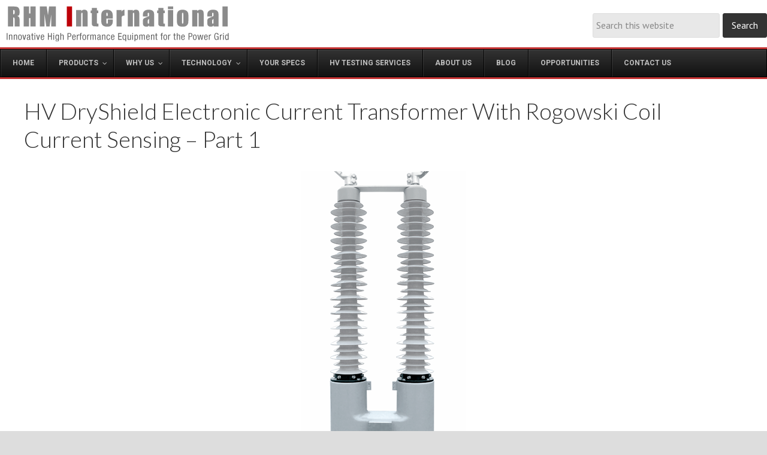

--- FILE ---
content_type: text/html; charset=UTF-8
request_url: https://rhmintl.com/hv-dryshield-electronic-current-transformer-with-rogowski-coil-current-sensing-part-1/
body_size: 13120
content:
<!DOCTYPE html>
<html lang="en-US">
<head >
<meta charset="UTF-8" />
<meta name="viewport" content="width=device-width, initial-scale=1" />
<meta name="viewport" content="width=device-width, initial-scale=1.0" id="dynamik-viewport"/>
<meta name='robots' content='index, follow, max-image-preview:large, max-snippet:-1, max-video-preview:-1' />
<meta property="og:title" content="HV DryShield Electronic Current Transformer With Rogowski Coil Current Sensing – Part 1"/>
<meta property="og:description" content="Using the robust and proven HV DryShield® insulation technology combined with a Rogowski coil sensor the evolution to a digital operation current transformer ("/>
<meta property="og:image" content="https://rhmintl.com/wp-content/uploads/2018/03/hv-dryshield-electronic-current-transformer-rhm-international.png"/>
<meta property="og:image:width" content="276" />
<meta property="og:image:height" content="529" />
<meta property="og:image:type" content="image/png" />
<meta property="og:type" content="article"/>
<meta property="og:article:published_time" content="2018-03-27 16:05:41"/>
<meta property="og:article:modified_time" content="2018-03-27 16:05:41"/>
<meta property="og:article:tag" content="electronic current transformer"/>
<meta name="twitter:card" content="summary">
<meta name="twitter:title" content="HV DryShield Electronic Current Transformer With Rogowski Coil Current Sensing – Part 1"/>
<meta name="twitter:description" content="Using the robust and proven HV DryShield® insulation technology combined with a Rogowski coil sensor the evolution to a digital operation current transformer ("/>
<meta name="twitter:image" content="https://rhmintl.com/wp-content/uploads/2018/03/hv-dryshield-electronic-current-transformer-rhm-international.png"/>
<meta name="author" content="BBDS"/>

	<!-- This site is optimized with the Yoast SEO plugin v26.6 - https://yoast.com/wordpress/plugins/seo/ -->
	<title>HV DryShield Electronic Current Transformer - RHM International</title>
	<meta name="description" content="Drop-in replacement for EM current transformers with RHM Intl&#039;s new digital operation (Rogowski coil) current transformer with our DryShield technology. Quick “plug and play” installation at substation locations typically used for older electromagnetic CT installations." />
	<link rel="canonical" href="https://rhmintl.com/hv-dryshield-electronic-current-transformer-with-rogowski-coil-current-sensing-part-1/" />
	<meta property="og:url" content="https://rhmintl.com/hv-dryshield-electronic-current-transformer-with-rogowski-coil-current-sensing-part-1/" />
	<meta property="og:site_name" content="RHM International, LLC" />
	<meta property="article:published_time" content="2018-03-27T16:05:41+00:00" />
	<meta property="og:image" content="https://rhmintl.com/wp-content/uploads/2018/03/hv-dryshield-electronic-current-transformer-rhm-international.png" />
	<meta name="author" content="BBDS" />
	<meta name="twitter:label1" content="Written by" />
	<meta name="twitter:data1" content="BBDS" />
	<meta name="twitter:label2" content="Est. reading time" />
	<meta name="twitter:data2" content="1 minute" />
	<script type="application/ld+json" class="yoast-schema-graph">{"@context":"https://schema.org","@graph":[{"@type":"WebPage","@id":"https://rhmintl.com/hv-dryshield-electronic-current-transformer-with-rogowski-coil-current-sensing-part-1/","url":"https://rhmintl.com/hv-dryshield-electronic-current-transformer-with-rogowski-coil-current-sensing-part-1/","name":"HV DryShield Electronic Current Transformer - RHM International","isPartOf":{"@id":"https://rhmintl.com/#website"},"primaryImageOfPage":{"@id":"https://rhmintl.com/hv-dryshield-electronic-current-transformer-with-rogowski-coil-current-sensing-part-1/#primaryimage"},"image":{"@id":"https://rhmintl.com/hv-dryshield-electronic-current-transformer-with-rogowski-coil-current-sensing-part-1/#primaryimage"},"thumbnailUrl":"https://rhmintl.com/wp-content/uploads/2018/03/hv-dryshield-electronic-current-transformer-rhm-international.png","datePublished":"2018-03-27T16:05:41+00:00","author":{"@id":"https://rhmintl.com/#/schema/person/f44e8decb87b19dcad0d0fe40820c798"},"description":"Drop-in replacement for EM current transformers with RHM Intl's new digital operation (Rogowski coil) current transformer with our DryShield technology. Quick “plug and play” installation at substation locations typically used for older electromagnetic CT installations.","breadcrumb":{"@id":"https://rhmintl.com/hv-dryshield-electronic-current-transformer-with-rogowski-coil-current-sensing-part-1/#breadcrumb"},"inLanguage":"en-US","potentialAction":[{"@type":"ReadAction","target":["https://rhmintl.com/hv-dryshield-electronic-current-transformer-with-rogowski-coil-current-sensing-part-1/"]}]},{"@type":"ImageObject","inLanguage":"en-US","@id":"https://rhmintl.com/hv-dryshield-electronic-current-transformer-with-rogowski-coil-current-sensing-part-1/#primaryimage","url":"https://rhmintl.com/wp-content/uploads/2018/03/hv-dryshield-electronic-current-transformer-rhm-international.png","contentUrl":"https://rhmintl.com/wp-content/uploads/2018/03/hv-dryshield-electronic-current-transformer-rhm-international.png","width":276,"height":529,"caption":"HV Dryshield electronic current transformer from RHM International"},{"@type":"BreadcrumbList","@id":"https://rhmintl.com/hv-dryshield-electronic-current-transformer-with-rogowski-coil-current-sensing-part-1/#breadcrumb","itemListElement":[{"@type":"ListItem","position":1,"name":"Home","item":"https://rhmintl.com/"},{"@type":"ListItem","position":2,"name":"Blog","item":"https://rhmintl.com/blog/"},{"@type":"ListItem","position":3,"name":"HV DryShield Electronic Current Transformer With Rogowski Coil Current Sensing &#8211; Part 1"}]},{"@type":"WebSite","@id":"https://rhmintl.com/#website","url":"https://rhmintl.com/","name":"RHM International, LLC","description":"Innovative High Reliability High Voltage Equipment for the Power Grid","potentialAction":[{"@type":"SearchAction","target":{"@type":"EntryPoint","urlTemplate":"https://rhmintl.com/?s={search_term_string}"},"query-input":{"@type":"PropertyValueSpecification","valueRequired":true,"valueName":"search_term_string"}}],"inLanguage":"en-US"},{"@type":"Person","@id":"https://rhmintl.com/#/schema/person/f44e8decb87b19dcad0d0fe40820c798","name":"BBDS","image":{"@type":"ImageObject","inLanguage":"en-US","@id":"https://rhmintl.com/#/schema/person/image/","url":"https://secure.gravatar.com/avatar/67ebe7fb9013eea2a24a8c9baa2ba036c0166cd282780c7722ce07fe500a6825?s=96&d=mm&r=g","contentUrl":"https://secure.gravatar.com/avatar/67ebe7fb9013eea2a24a8c9baa2ba036c0166cd282780c7722ce07fe500a6825?s=96&d=mm&r=g","caption":"BBDS"},"url":"https://rhmintl.com/author/bbds/"}]}</script>
	<!-- / Yoast SEO plugin. -->


<link rel='dns-prefetch' href='//platform-api.sharethis.com' />
<link rel='dns-prefetch' href='//maps.googleapis.com' />
<link rel='dns-prefetch' href='//fonts.googleapis.com' />
<link rel="alternate" type="application/rss+xml" title="RHM International, LLC &raquo; Feed" href="https://rhmintl.com/feed/" />
<link rel="alternate" title="oEmbed (JSON)" type="application/json+oembed" href="https://rhmintl.com/wp-json/oembed/1.0/embed?url=https%3A%2F%2Frhmintl.com%2Fhv-dryshield-electronic-current-transformer-with-rogowski-coil-current-sensing-part-1%2F" />
<link rel="alternate" title="oEmbed (XML)" type="text/xml+oembed" href="https://rhmintl.com/wp-json/oembed/1.0/embed?url=https%3A%2F%2Frhmintl.com%2Fhv-dryshield-electronic-current-transformer-with-rogowski-coil-current-sensing-part-1%2F&#038;format=xml" />
<style id='wp-img-auto-sizes-contain-inline-css' type='text/css'>
img:is([sizes=auto i],[sizes^="auto," i]){contain-intrinsic-size:3000px 1500px}
/*# sourceURL=wp-img-auto-sizes-contain-inline-css */
</style>

<link rel='stylesheet' id='dynamik_minified_stylesheet-css' href='https://rhmintl.com/wp-content/uploads/dynamik-gen/theme/dynamik-min.css?ver=1554844495' type='text/css' media='all' />
<style id='wp-emoji-styles-inline-css' type='text/css'>

	img.wp-smiley, img.emoji {
		display: inline !important;
		border: none !important;
		box-shadow: none !important;
		height: 1em !important;
		width: 1em !important;
		margin: 0 0.07em !important;
		vertical-align: -0.1em !important;
		background: none !important;
		padding: 0 !important;
	}
/*# sourceURL=wp-emoji-styles-inline-css */
</style>
<link rel='stylesheet' id='wp-block-library-css' href='https://rhmintl.com/wp-includes/css/dist/block-library/style.min.css?ver=6.9' type='text/css' media='all' />
<style id='global-styles-inline-css' type='text/css'>
:root{--wp--preset--aspect-ratio--square: 1;--wp--preset--aspect-ratio--4-3: 4/3;--wp--preset--aspect-ratio--3-4: 3/4;--wp--preset--aspect-ratio--3-2: 3/2;--wp--preset--aspect-ratio--2-3: 2/3;--wp--preset--aspect-ratio--16-9: 16/9;--wp--preset--aspect-ratio--9-16: 9/16;--wp--preset--color--black: #000000;--wp--preset--color--cyan-bluish-gray: #abb8c3;--wp--preset--color--white: #ffffff;--wp--preset--color--pale-pink: #f78da7;--wp--preset--color--vivid-red: #cf2e2e;--wp--preset--color--luminous-vivid-orange: #ff6900;--wp--preset--color--luminous-vivid-amber: #fcb900;--wp--preset--color--light-green-cyan: #7bdcb5;--wp--preset--color--vivid-green-cyan: #00d084;--wp--preset--color--pale-cyan-blue: #8ed1fc;--wp--preset--color--vivid-cyan-blue: #0693e3;--wp--preset--color--vivid-purple: #9b51e0;--wp--preset--gradient--vivid-cyan-blue-to-vivid-purple: linear-gradient(135deg,rgb(6,147,227) 0%,rgb(155,81,224) 100%);--wp--preset--gradient--light-green-cyan-to-vivid-green-cyan: linear-gradient(135deg,rgb(122,220,180) 0%,rgb(0,208,130) 100%);--wp--preset--gradient--luminous-vivid-amber-to-luminous-vivid-orange: linear-gradient(135deg,rgb(252,185,0) 0%,rgb(255,105,0) 100%);--wp--preset--gradient--luminous-vivid-orange-to-vivid-red: linear-gradient(135deg,rgb(255,105,0) 0%,rgb(207,46,46) 100%);--wp--preset--gradient--very-light-gray-to-cyan-bluish-gray: linear-gradient(135deg,rgb(238,238,238) 0%,rgb(169,184,195) 100%);--wp--preset--gradient--cool-to-warm-spectrum: linear-gradient(135deg,rgb(74,234,220) 0%,rgb(151,120,209) 20%,rgb(207,42,186) 40%,rgb(238,44,130) 60%,rgb(251,105,98) 80%,rgb(254,248,76) 100%);--wp--preset--gradient--blush-light-purple: linear-gradient(135deg,rgb(255,206,236) 0%,rgb(152,150,240) 100%);--wp--preset--gradient--blush-bordeaux: linear-gradient(135deg,rgb(254,205,165) 0%,rgb(254,45,45) 50%,rgb(107,0,62) 100%);--wp--preset--gradient--luminous-dusk: linear-gradient(135deg,rgb(255,203,112) 0%,rgb(199,81,192) 50%,rgb(65,88,208) 100%);--wp--preset--gradient--pale-ocean: linear-gradient(135deg,rgb(255,245,203) 0%,rgb(182,227,212) 50%,rgb(51,167,181) 100%);--wp--preset--gradient--electric-grass: linear-gradient(135deg,rgb(202,248,128) 0%,rgb(113,206,126) 100%);--wp--preset--gradient--midnight: linear-gradient(135deg,rgb(2,3,129) 0%,rgb(40,116,252) 100%);--wp--preset--font-size--small: 13px;--wp--preset--font-size--medium: 20px;--wp--preset--font-size--large: 36px;--wp--preset--font-size--x-large: 42px;--wp--preset--spacing--20: 0.44rem;--wp--preset--spacing--30: 0.67rem;--wp--preset--spacing--40: 1rem;--wp--preset--spacing--50: 1.5rem;--wp--preset--spacing--60: 2.25rem;--wp--preset--spacing--70: 3.38rem;--wp--preset--spacing--80: 5.06rem;--wp--preset--shadow--natural: 6px 6px 9px rgba(0, 0, 0, 0.2);--wp--preset--shadow--deep: 12px 12px 50px rgba(0, 0, 0, 0.4);--wp--preset--shadow--sharp: 6px 6px 0px rgba(0, 0, 0, 0.2);--wp--preset--shadow--outlined: 6px 6px 0px -3px rgb(255, 255, 255), 6px 6px rgb(0, 0, 0);--wp--preset--shadow--crisp: 6px 6px 0px rgb(0, 0, 0);}:where(.is-layout-flex){gap: 0.5em;}:where(.is-layout-grid){gap: 0.5em;}body .is-layout-flex{display: flex;}.is-layout-flex{flex-wrap: wrap;align-items: center;}.is-layout-flex > :is(*, div){margin: 0;}body .is-layout-grid{display: grid;}.is-layout-grid > :is(*, div){margin: 0;}:where(.wp-block-columns.is-layout-flex){gap: 2em;}:where(.wp-block-columns.is-layout-grid){gap: 2em;}:where(.wp-block-post-template.is-layout-flex){gap: 1.25em;}:where(.wp-block-post-template.is-layout-grid){gap: 1.25em;}.has-black-color{color: var(--wp--preset--color--black) !important;}.has-cyan-bluish-gray-color{color: var(--wp--preset--color--cyan-bluish-gray) !important;}.has-white-color{color: var(--wp--preset--color--white) !important;}.has-pale-pink-color{color: var(--wp--preset--color--pale-pink) !important;}.has-vivid-red-color{color: var(--wp--preset--color--vivid-red) !important;}.has-luminous-vivid-orange-color{color: var(--wp--preset--color--luminous-vivid-orange) !important;}.has-luminous-vivid-amber-color{color: var(--wp--preset--color--luminous-vivid-amber) !important;}.has-light-green-cyan-color{color: var(--wp--preset--color--light-green-cyan) !important;}.has-vivid-green-cyan-color{color: var(--wp--preset--color--vivid-green-cyan) !important;}.has-pale-cyan-blue-color{color: var(--wp--preset--color--pale-cyan-blue) !important;}.has-vivid-cyan-blue-color{color: var(--wp--preset--color--vivid-cyan-blue) !important;}.has-vivid-purple-color{color: var(--wp--preset--color--vivid-purple) !important;}.has-black-background-color{background-color: var(--wp--preset--color--black) !important;}.has-cyan-bluish-gray-background-color{background-color: var(--wp--preset--color--cyan-bluish-gray) !important;}.has-white-background-color{background-color: var(--wp--preset--color--white) !important;}.has-pale-pink-background-color{background-color: var(--wp--preset--color--pale-pink) !important;}.has-vivid-red-background-color{background-color: var(--wp--preset--color--vivid-red) !important;}.has-luminous-vivid-orange-background-color{background-color: var(--wp--preset--color--luminous-vivid-orange) !important;}.has-luminous-vivid-amber-background-color{background-color: var(--wp--preset--color--luminous-vivid-amber) !important;}.has-light-green-cyan-background-color{background-color: var(--wp--preset--color--light-green-cyan) !important;}.has-vivid-green-cyan-background-color{background-color: var(--wp--preset--color--vivid-green-cyan) !important;}.has-pale-cyan-blue-background-color{background-color: var(--wp--preset--color--pale-cyan-blue) !important;}.has-vivid-cyan-blue-background-color{background-color: var(--wp--preset--color--vivid-cyan-blue) !important;}.has-vivid-purple-background-color{background-color: var(--wp--preset--color--vivid-purple) !important;}.has-black-border-color{border-color: var(--wp--preset--color--black) !important;}.has-cyan-bluish-gray-border-color{border-color: var(--wp--preset--color--cyan-bluish-gray) !important;}.has-white-border-color{border-color: var(--wp--preset--color--white) !important;}.has-pale-pink-border-color{border-color: var(--wp--preset--color--pale-pink) !important;}.has-vivid-red-border-color{border-color: var(--wp--preset--color--vivid-red) !important;}.has-luminous-vivid-orange-border-color{border-color: var(--wp--preset--color--luminous-vivid-orange) !important;}.has-luminous-vivid-amber-border-color{border-color: var(--wp--preset--color--luminous-vivid-amber) !important;}.has-light-green-cyan-border-color{border-color: var(--wp--preset--color--light-green-cyan) !important;}.has-vivid-green-cyan-border-color{border-color: var(--wp--preset--color--vivid-green-cyan) !important;}.has-pale-cyan-blue-border-color{border-color: var(--wp--preset--color--pale-cyan-blue) !important;}.has-vivid-cyan-blue-border-color{border-color: var(--wp--preset--color--vivid-cyan-blue) !important;}.has-vivid-purple-border-color{border-color: var(--wp--preset--color--vivid-purple) !important;}.has-vivid-cyan-blue-to-vivid-purple-gradient-background{background: var(--wp--preset--gradient--vivid-cyan-blue-to-vivid-purple) !important;}.has-light-green-cyan-to-vivid-green-cyan-gradient-background{background: var(--wp--preset--gradient--light-green-cyan-to-vivid-green-cyan) !important;}.has-luminous-vivid-amber-to-luminous-vivid-orange-gradient-background{background: var(--wp--preset--gradient--luminous-vivid-amber-to-luminous-vivid-orange) !important;}.has-luminous-vivid-orange-to-vivid-red-gradient-background{background: var(--wp--preset--gradient--luminous-vivid-orange-to-vivid-red) !important;}.has-very-light-gray-to-cyan-bluish-gray-gradient-background{background: var(--wp--preset--gradient--very-light-gray-to-cyan-bluish-gray) !important;}.has-cool-to-warm-spectrum-gradient-background{background: var(--wp--preset--gradient--cool-to-warm-spectrum) !important;}.has-blush-light-purple-gradient-background{background: var(--wp--preset--gradient--blush-light-purple) !important;}.has-blush-bordeaux-gradient-background{background: var(--wp--preset--gradient--blush-bordeaux) !important;}.has-luminous-dusk-gradient-background{background: var(--wp--preset--gradient--luminous-dusk) !important;}.has-pale-ocean-gradient-background{background: var(--wp--preset--gradient--pale-ocean) !important;}.has-electric-grass-gradient-background{background: var(--wp--preset--gradient--electric-grass) !important;}.has-midnight-gradient-background{background: var(--wp--preset--gradient--midnight) !important;}.has-small-font-size{font-size: var(--wp--preset--font-size--small) !important;}.has-medium-font-size{font-size: var(--wp--preset--font-size--medium) !important;}.has-large-font-size{font-size: var(--wp--preset--font-size--large) !important;}.has-x-large-font-size{font-size: var(--wp--preset--font-size--x-large) !important;}
/*# sourceURL=global-styles-inline-css */
</style>

<style id='classic-theme-styles-inline-css' type='text/css'>
/*! This file is auto-generated */
.wp-block-button__link{color:#fff;background-color:#32373c;border-radius:9999px;box-shadow:none;text-decoration:none;padding:calc(.667em + 2px) calc(1.333em + 2px);font-size:1.125em}.wp-block-file__button{background:#32373c;color:#fff;text-decoration:none}
/*# sourceURL=/wp-includes/css/classic-themes.min.css */
</style>
<link rel='stylesheet' id='plyr-css-css' href='https://rhmintl.com/wp-content/plugins/easy-video-player/lib/plyr.css?ver=6.9' type='text/css' media='all' />
<link rel='stylesheet' id='ubermenu-roboto-css' href='//fonts.googleapis.com/css?family=Roboto%3A%2C300%2C400%2C700&#038;ver=6.9' type='text/css' media='all' />
<link rel='stylesheet' id='dynamik_enqueued_google_fonts-css' href='//fonts.googleapis.com/css?family=Lato%3A100%2C100italic%2Clight%2Clightitalic%2Cregular%2Cregularitalic%2Cbold%2Cbolditalic%2C900%2C900italic%7CPT+Sans%3Aregular%2Citalic%2Cbold%2Cbolditalic&#038;ver=1.9.9' type='text/css' media='all' />
<link rel='stylesheet' id='tablepress-default-css' href='https://rhmintl.com/wp-content/plugins/tablepress/css/build/default.css?ver=3.2.6' type='text/css' media='all' />
<link rel='stylesheet' id='ubermenu-css' href='https://rhmintl.com/wp-content/plugins/ubermenu/pro/assets/css/ubermenu.min.css?ver=3.2.0.2' type='text/css' media='all' />
<link rel='stylesheet' id='ubermenu-shinyblack-css' href='https://rhmintl.com/wp-content/plugins/ubermenu/pro/assets/css/skins/shinyblack.css?ver=6.9' type='text/css' media='all' />
<link rel='stylesheet' id='ubermenu-font-awesome-css' href='https://rhmintl.com/wp-content/plugins/ubermenu/assets/css/fontawesome/css/font-awesome.min.css?ver=4.3' type='text/css' media='all' />
<link rel='stylesheet' id='ws-plugin--s2member-css' href='https://rhmintl.com/wp-content/plugins/s2member/s2member-o.php?ws_plugin__s2member_css=1&#038;qcABC=1&#038;ver=251005-220421-2467752195' type='text/css' media='all' />
<!--[if !IE]><!-->
<link rel='stylesheet' id='tablepress-responsive-css' href='https://rhmintl.com/wp-content/plugins/tablepress-responsive-tables/tablepress-responsive.min.css?ver=1.2' type='text/css' media='all' />
<!--<![endif]-->
<script type="text/javascript" src="https://rhmintl.com/wp-includes/js/jquery/jquery.min.js?ver=3.7.1" id="jquery-core-js"></script>
<script type="text/javascript" src="https://rhmintl.com/wp-includes/js/jquery/jquery-migrate.min.js?ver=3.4.1" id="jquery-migrate-js"></script>
<script type="text/javascript" id="plyr-js-js-extra">
/* <![CDATA[ */
var easy_video_player = {"plyr_iconUrl":"https://rhmintl.com/wp-content/plugins/easy-video-player/lib/plyr.svg","plyr_blankVideo":"https://rhmintl.com/wp-content/plugins/easy-video-player/lib/blank.mp4"};
//# sourceURL=plyr-js-js-extra
/* ]]> */
</script>
<script type="text/javascript" src="https://rhmintl.com/wp-content/plugins/easy-video-player/lib/plyr.js?ver=6.9" id="plyr-js-js"></script>
<script type="text/javascript" src="//platform-api.sharethis.com/js/sharethis.js#source=googleanalytics-wordpress#product=ga&amp;property=5edf953b701431001210dec3" id="googleanalytics-platform-sharethis-js"></script>
<link rel="https://api.w.org/" href="https://rhmintl.com/wp-json/" /><link rel="alternate" title="JSON" type="application/json" href="https://rhmintl.com/wp-json/wp/v2/posts/2095" /><link rel="EditURI" type="application/rsd+xml" title="RSD" href="https://rhmintl.com/xmlrpc.php?rsd" />
<meta name="generator" content="WordPress 6.9" />
<link rel='shortlink' href='https://rhmintl.com/?p=2095' />
	<link rel="preconnect" href="https://fonts.googleapis.com">
	<link rel="preconnect" href="https://fonts.gstatic.com">
	
		<!-- GA Google Analytics @ https://m0n.co/ga -->
		<script async src="https://www.googletagmanager.com/gtag/js?id=G-32Q1GKTT2W"></script>
		<script>
			window.dataLayer = window.dataLayer || [];
			function gtag(){dataLayer.push(arguments);}
			gtag('js', new Date());
			gtag('config', 'G-32Q1GKTT2W');
		</script>

	<style id="ubermenu-custom-generated-css">
/** UberMenu Custom Menu Styles (Customizer) **/
/* main */
.ubermenu-main .ubermenu-item-level-0 > .ubermenu-target { color:#bfbfbf; }
.ubermenu.ubermenu-main .ubermenu-item-level-0:hover > .ubermenu-target, .ubermenu-main .ubermenu-item-level-0.ubermenu-active > .ubermenu-target { color:#dddddd; }
.ubermenu-main .ubermenu-submenu .ubermenu-item-header > .ubermenu-target, .ubermenu-main .ubermenu-tab > .ubermenu-target { font-size:14px; }
.ubermenu-main .ubermenu-submenu .ubermenu-item-header > .ubermenu-target { color:#c43333; }
.ubermenu-main .ubermenu-item-normal > .ubermenu-target { color:#b9d6e8; }
.ubermenu-main, .ubermenu-main .ubermenu-target, .ubermenu-main .ubermenu-nav .ubermenu-item-level-0 .ubermenu-target, .ubermenu-main div, .ubermenu-main p, .ubermenu-main input { font-family:'Roboto', sans-serif; }


/** UberMenu Custom Menu Item Styles (Menu Item Settings) **/
/* 647 */   .ubermenu .ubermenu-item.ubermenu-item-647.ubermenu-current-menu-item > .ubermenu-target,.ubermenu .ubermenu-item.ubermenu-item-647.ubermenu-current-menu-ancestor > .ubermenu-target { color:ff9b07; }


/** UberMenu Custom Tweaks (General Settings) **/
.ubermenu-content-block.ubermenu-custom-content.ubermenu-custom-content-padded ul li a{
color:#b9d6e8;
}
/* Status: Loaded from Transient */

</style><link rel="pingback" href="https://rhmintl.com/xmlrpc.php" />
<script>
(function() {
	(function (i, s, o, g, r, a, m) {
		i['GoogleAnalyticsObject'] = r;
		i[r] = i[r] || function () {
				(i[r].q = i[r].q || []).push(arguments)
			}, i[r].l = 1 * new Date();
		a = s.createElement(o),
			m = s.getElementsByTagName(o)[0];
		a.async = 1;
		a.src = g;
		m.parentNode.insertBefore(a, m)
	})(window, document, 'script', 'https://google-analytics.com/analytics.js', 'ga');

	ga('create', 'UA-11142632-1', 'auto');
			ga('send', 'pageview');
	})();
</script>
<link rel="icon" href="https://rhmintl.com/wp-content/uploads/2015/12/cropped-slider-product-group-1a-32x32.jpg" sizes="32x32" />
<link rel="icon" href="https://rhmintl.com/wp-content/uploads/2015/12/cropped-slider-product-group-1a-192x192.jpg" sizes="192x192" />
<link rel="apple-touch-icon" href="https://rhmintl.com/wp-content/uploads/2015/12/cropped-slider-product-group-1a-180x180.jpg" />
<meta name="msapplication-TileImage" content="https://rhmintl.com/wp-content/uploads/2015/12/cropped-slider-product-group-1a-270x270.jpg" />
		<style type="text/css" id="wp-custom-css">
			/*
You can add your own CSS here.

Click the help icon above to learn more.
*/

tr{
    background: #f5f5f5;
border-bottom: 2px solid #eee;
}

td{
padding:20px;
}

table{
margin-bottom:20px;

}

.postid-2009 img.alignleft {
 
    margin: 0 55px 10px 0;
}
.space{
clear:both;
margin-bottom:20px;
}
.soliloquy-caption-inside {

font-size: 2em;
text-align:left;
padding-top:30px;
}

table {

    border-color: #eee;
}
td {

    border-right: 2px solid #eee;

}

.soliloquy-container, .soliloquy-container * {
    
    font-family: 'Lato',sans-serif;
    font-weight: 300;

}

.soliloquy-container .soliloquy-caption .soliloquy-caption-inside span {
   
line-height: 1.5em;

    text-align: center;
    padding: 50px 30px;
}

#tablepress-15 td.column-1, 
#tablepress-15 td.column-2,

#tablepress-15 td.column-3,

#tablepress-15 td.column-4{
	border-right:1px solid #ddd;
}


#tablepress-15 .row-4 td.column-2, #tablepress-15 .row-4 td.column-3, #tablepress-15 .row-2 td.column-2, #tablepress-15 .row-2 td.column-3{
	border-right:0;
}

.wp-image-2623, .wp-image-2624{
	width:60%;
}

.wp-image-2625{
	width:60%;
}
.wp-caption {
  background: #fff;

}


.site-header .widget-area {

  padding:
0;

}
















@media (min-width:800px){

.comone{
	width:49%;
	float:left;
	margin:20px 0;
}
.comtwo{
	width:49%;
	float:left;
		margin:20px 0;
}
}



@media (min-width:1024px){
.leftbox {
margin-top:10px;
    width: 49%;
    float: left;
margin-right:1%;
	margin-bottom:10px;
}

.rightbox {
margin-top:10px;
    width: 50%;
    float: left;
		margin-bottom:10px;

}
}		</style>
			<style id="egf-frontend-styles" type="text/css">
		p {} h1 {} h2 {} h3 {} h4 {} h5 {} h6 {} 	</style>
	</head>
<body class="wp-singular post-template-default single single-post postid-2095 single-format-standard wp-theme-genesis wp-child-theme-dynamik-gen header-image full-width-content genesis-breadcrumbs-hidden linux safari  feature-top-outside site-fluid override"><div class="site-container"><header class="site-header"><div class="wrap"><div class="title-area"><p class="site-title"><a href="https://rhmintl.com/">RHM International, LLC</a></p><p class="site-description">Innovative High Reliability High Voltage Equipment for the Power Grid</p></div><div class="widget-area header-widget-area"><section id="search-4" class="widget widget_search"><div class="widget-wrap"><form class="search-form" method="get" action="https://rhmintl.com/" role="search"><input class="search-form-input" type="search" name="s" id="searchform-1" placeholder="Search this website"><input class="search-form-submit" type="submit" value="Search"><meta content="https://rhmintl.com/?s={s}"></form></div></section>
</div></div></header><nav class="nav-primary" aria-label="Main"><div class="wrap">
<!-- UberMenu [Configuration:main] [Theme Loc:primary] [Integration:auto] -->
<a class="ubermenu-responsive-toggle ubermenu-responsive-toggle-main ubermenu-skin-shinyblack ubermenu-loc-primary" data-ubermenu-target="ubermenu-main-2-primary"><i class="fa fa-bars"></i>Menu</a><nav id="ubermenu-main-2-primary" class="ubermenu ubermenu-nojs ubermenu-main ubermenu-menu-2 ubermenu-loc-primary ubermenu-responsive ubermenu-responsive-default ubermenu-responsive-collapse ubermenu-horizontal ubermenu-transition-shift ubermenu-trigger-hover_intent ubermenu-skin-shinyblack ubermenu-has-border ubermenu-bar-align-full ubermenu-items-align-left ubermenu-bound ubermenu-disable-submenu-scroll ubermenu-sub-indicators ubermenu-retractors-responsive"><ul id="ubermenu-nav-main-2-primary" class="ubermenu-nav"><li id="menu-item-67" class="ubermenu-item ubermenu-item-type-post_type ubermenu-item-object-page ubermenu-item-home ubermenu-item-67 ubermenu-item-level-0 ubermenu-column ubermenu-column-auto" ><a class="ubermenu-target ubermenu-item-layout-default ubermenu-item-layout-text_only" href="https://rhmintl.com/" tabindex="0"><span class="ubermenu-target-title ubermenu-target-text">Home</span></a></li><li id="menu-item-81" class="ubermenu-item ubermenu-item-type-post_type ubermenu-item-object-page ubermenu-item-has-children ubermenu-item-81 ubermenu-item-level-0 ubermenu-column ubermenu-column-auto ubermenu-has-submenu-drop ubermenu-has-submenu-mega" ><a class="ubermenu-target ubermenu-item-layout-default ubermenu-item-layout-text_only" href="https://rhmintl.com/products-2/" tabindex="0"><span class="ubermenu-target-title ubermenu-target-text">Products</span></a><ul class="ubermenu-submenu ubermenu-submenu-id-81 ubermenu-submenu-type-auto ubermenu-submenu-type-mega ubermenu-submenu-drop ubermenu-submenu-align-full_width" ><li id="menu-item-118" class="ubermenu-item ubermenu-item-type-post_type ubermenu-item-object-page ubermenu-item-has-children ubermenu-item-118 ubermenu-item-auto ubermenu-item-header ubermenu-item-level-1 ubermenu-column ubermenu-column-auto ubermenu-has-submenu-stack" ><a class="ubermenu-target ubermenu-target-with-image ubermenu-item-layout-image_above" href="https://rhmintl.com/products-2/current-transformers/"><img class="ubermenu-image ubermenu-image-size-full" src="https://rhmintl.com/wp-content/uploads/2015/11/current-transformers-sm-02.jpg" width="219" height="98" alt="RHM International current transformer types"  /><span class="ubermenu-target-title ubermenu-target-text">Current Transformers</span></a><ul class="ubermenu-submenu ubermenu-submenu-id-118 ubermenu-submenu-type-auto ubermenu-submenu-type-stack" ><li id="menu-item-122" class="ubermenu-item ubermenu-item-type-post_type ubermenu-item-object-page ubermenu-item-122 ubermenu-item-auto ubermenu-item-normal ubermenu-item-level-2 ubermenu-column ubermenu-column-auto" ><a class="ubermenu-target ubermenu-item-layout-default ubermenu-item-layout-text_only" href="https://rhmintl.com/products-2/current-transformers/lrgbj-series/"><span class="ubermenu-target-title ubermenu-target-text">LRGBJ Series – up to 550kV</span></a></li><li id="menu-item-1219" class="ubermenu-item ubermenu-item-type-post_type ubermenu-item-object-page ubermenu-item-1219 ubermenu-item-auto ubermenu-item-normal ubermenu-item-level-2 ubermenu-column ubermenu-column-auto" ><a class="ubermenu-target ubermenu-item-layout-default ubermenu-item-layout-text_only" href="https://rhmintl.com/products-2/current-transformers/lrgbj-zh-cascade-series-above-300kv/"><span class="ubermenu-target-title ubermenu-target-text">LRGBJ-ZH Cascade Series – above 220kV</span></a></li><li id="menu-item-121" class="ubermenu-item ubermenu-item-type-post_type ubermenu-item-object-page ubermenu-item-121 ubermenu-item-auto ubermenu-item-normal ubermenu-item-level-2 ubermenu-column ubermenu-column-auto" ><a class="ubermenu-target ubermenu-item-layout-default ubermenu-item-layout-text_only" href="https://rhmintl.com/products-2/current-transformers/lrgbj-zhd-series/"><span class="ubermenu-target-title ubermenu-target-text">LRGBJ – ZHD Series for High Currents</span></a></li><li id="menu-item-120" class="ubermenu-item ubermenu-item-type-post_type ubermenu-item-object-page ubermenu-item-120 ubermenu-item-auto ubermenu-item-normal ubermenu-item-level-2 ubermenu-column ubermenu-column-auto" ><a class="ubermenu-target ubermenu-item-layout-default ubermenu-item-layout-text_only" href="https://rhmintl.com/products-2/current-transformers/gdgl-opticalelectronic-series/"><span class="ubermenu-target-title ubermenu-target-text">GDGL Optical/Electronic Series</span></a></li><li id="menu-item-119" class="ubermenu-item ubermenu-item-type-post_type ubermenu-item-object-page ubermenu-item-119 ubermenu-item-auto ubermenu-item-normal ubermenu-item-level-2 ubermenu-column ubermenu-column-auto" ><a class="ubermenu-target ubermenu-item-layout-default ubermenu-item-layout-text_only" href="https://rhmintl.com/products-2/current-transformers/shunt-capacitor-bank-applications/"><span class="ubermenu-target-title ubermenu-target-text">Shunt Capacitor Bank Applications</span></a></li></ul></li><li id="menu-item-117" class="ubermenu-item ubermenu-item-type-post_type ubermenu-item-object-page ubermenu-item-has-children ubermenu-item-117 ubermenu-item-auto ubermenu-item-header ubermenu-item-level-1 ubermenu-column ubermenu-column-auto ubermenu-has-submenu-stack" ><a class="ubermenu-target ubermenu-target-with-image ubermenu-item-layout-image_above" href="https://rhmintl.com/products-2/transformer-bushings/"><img class="ubermenu-image ubermenu-image-size-full" src="https://rhmintl.com/wp-content/uploads/2015/08/transformer-bushings-sm-01.jpg" width="219" height="98" alt="Dry Insulation high voltage transformer bushings by RHM International"  /><span class="ubermenu-target-title ubermenu-target-text">Transformer Bushings</span></a><ul class="ubermenu-submenu ubermenu-submenu-id-117 ubermenu-submenu-type-auto ubermenu-submenu-type-stack" ><li id="menu-item-127" class="ubermenu-item ubermenu-item-type-post_type ubermenu-item-object-page ubermenu-item-127 ubermenu-item-auto ubermenu-item-normal ubermenu-item-level-2 ubermenu-column ubermenu-column-auto" ><a class="ubermenu-target ubermenu-item-layout-default ubermenu-item-layout-text_only" href="https://rhmintl.com/products-2/transformer-bushings/fgrbw-series-rif-for-transformer-bushings/"><span class="ubermenu-target-title ubermenu-target-text">RIF® – FGRBW Tough Series</span></a></li><li id="menu-item-1504" class="ubermenu-item ubermenu-item-type-post_type ubermenu-item-object-page ubermenu-item-1504 ubermenu-item-auto ubermenu-item-normal ubermenu-item-level-2 ubermenu-column ubermenu-column-auto" ><a class="ubermenu-target ubermenu-item-layout-default ubermenu-item-layout-text_only" href="https://rhmintl.com/products-2/transformer-bushings/cascade-rifa-for-ehv-applications-345kv-500kv/"><span class="ubermenu-target-title ubermenu-target-text">Cascade RIF® for EHV Applications</span></a></li><li id="menu-item-1809" class="ubermenu-item ubermenu-item-type-post_type ubermenu-item-object-page ubermenu-item-1809 ubermenu-item-auto ubermenu-item-normal ubermenu-item-level-2 ubermenu-column ubermenu-column-auto" ><a class="ubermenu-target ubermenu-item-layout-default ubermenu-item-layout-text_only" href="https://rhmintl.com/products-2/smart-monitoring/"><span class="ubermenu-target-title ubermenu-target-text">Built-In Insulation Monitoring</span></a></li></ul></li><li id="menu-item-116" class="ubermenu-item ubermenu-item-type-post_type ubermenu-item-object-page ubermenu-item-has-children ubermenu-item-116 ubermenu-item-auto ubermenu-item-header ubermenu-item-level-1 ubermenu-column ubermenu-column-auto ubermenu-has-submenu-stack" ><a class="ubermenu-target ubermenu-target-with-image ubermenu-item-layout-image_above" href="https://rhmintl.com/products-2/wall-bushings-special-bushings/"><img class="ubermenu-image ubermenu-image-size-full" src="https://rhmintl.com/wp-content/uploads/2015/08/wall-bushings-sm-01.jpg" width="219" height="98" alt="RHM International high voltage wall bushings"  /><span class="ubermenu-target-title ubermenu-target-text">Wall Bushings – Special Bushings</span></a><ul class="ubermenu-submenu ubermenu-submenu-id-116 ubermenu-submenu-type-auto ubermenu-submenu-type-stack" ><li id="menu-item-124" class="ubermenu-item ubermenu-item-type-post_type ubermenu-item-object-page ubermenu-item-124 ubermenu-item-auto ubermenu-item-normal ubermenu-item-level-2 ubermenu-column ubermenu-column-auto" ><a class="ubermenu-target ubermenu-item-layout-default ubermenu-item-layout-text_only" href="https://rhmintl.com/products-2/wall-bushings-special-bushings/stb-wall-bushings-specifications/"><span class="ubermenu-target-title ubermenu-target-text">STB Wall Bushings Specifications</span></a></li><li id="menu-item-125" class="ubermenu-item ubermenu-item-type-post_type ubermenu-item-object-page ubermenu-item-125 ubermenu-item-auto ubermenu-item-normal ubermenu-item-level-2 ubermenu-column ubermenu-column-auto" ><a class="ubermenu-target ubermenu-item-layout-default ubermenu-item-layout-text_only" href="https://rhmintl.com/products-2/wall-bushings-special-bushings/stb-l-series-wall-bushing-current-transformers-combined/"><span class="ubermenu-target-title ubermenu-target-text">STB-L Series: Wall Bushing with CT</span></a></li><li id="menu-item-123" class="ubermenu-item ubermenu-item-type-post_type ubermenu-item-object-page ubermenu-item-123 ubermenu-item-auto ubermenu-item-normal ubermenu-item-level-2 ubermenu-column ubermenu-column-auto" ><a class="ubermenu-target ubermenu-item-layout-default ubermenu-item-layout-text_only" href="https://rhmintl.com/products-2/wall-bushings-special-bushings/special-bushings-custom-designs/"><span class="ubermenu-target-title ubermenu-target-text">Special Bushings — Custom Designs</span></a></li></ul></li><li id="menu-item-1010" class="ubermenu-item ubermenu-item-type-post_type ubermenu-item-object-page ubermenu-item-has-children ubermenu-item-1010 ubermenu-item-auto ubermenu-item-header ubermenu-item-level-1 ubermenu-column ubermenu-column-auto ubermenu-has-submenu-stack" ><a class="ubermenu-target ubermenu-target-with-image ubermenu-item-layout-image_above" title="New" href="https://rhmintl.com/cable-terminals/"><img class="ubermenu-image ubermenu-image-size-full" src="https://rhmintl.com/wp-content/uploads/2015/10/Termination-menu-modified-1.jpg" width="219" height="98" alt="cable termination by RHM International"  /><span class="ubermenu-target-title ubermenu-target-text">HV DRY TYPE OUTDOOR CABLE TERMINATOR</span></a><ul class="ubermenu-submenu ubermenu-submenu-id-1010 ubermenu-submenu-type-auto ubermenu-submenu-type-stack" ><li id="menu-item-1654" class="ubermenu-item ubermenu-item-type-custom ubermenu-item-object-custom ubermenu-item-1654 ubermenu-item-auto ubermenu-item-normal ubermenu-item-level-2 ubermenu-column ubermenu-column-auto" ><a class="ubermenu-target ubermenu-item-layout-default ubermenu-item-layout-text_only" target="_blank" href="https://rhmintl.com/cable-terminals/"><span class="ubermenu-target-title ubermenu-target-text">Cable Terminator</span></a></li></ul></li><li id="menu-item-1938" class="ubermenu-item ubermenu-item-type-post_type ubermenu-item-object-page ubermenu-item-has-children ubermenu-item-1938 ubermenu-item-auto ubermenu-item-header ubermenu-item-level-1 ubermenu-column ubermenu-column-auto ubermenu-has-submenu-stack" ><a class="ubermenu-target ubermenu-target-with-image ubermenu-item-layout-image_above" href="https://rhmintl.com/products-2/electronic-combined-voltage-and-current-transformer/iec-61850-ready-ncits/"><img class="ubermenu-image ubermenu-image-size-full" src="https://rhmintl.com/wp-content/uploads/2016/12/Electronic-Combined-1.jpg" width="219" height="98" alt="Electronic Combined Voltage and Current Transformer REVCT35-1000 Series 35 kV – 1000 kV by RHM International"  /><span class="ubermenu-target-title ubermenu-target-text">IEC 61850 Ready and NCITs</span></a><ul class="ubermenu-submenu ubermenu-submenu-id-1938 ubermenu-submenu-type-auto ubermenu-submenu-type-stack" ><li id="menu-item-2608" class="ubermenu-item ubermenu-item-type-post_type ubermenu-item-object-page ubermenu-item-2608 ubermenu-item-auto ubermenu-item-normal ubermenu-item-level-2 ubermenu-column ubermenu-column-auto" ><a class="ubermenu-target ubermenu-item-layout-default ubermenu-item-layout-text_only" href="https://rhmintl.com/products-2/electronic-combined-voltage-and-current-transformer/iec-61850-ready-ncits/biit-hv-measurement-bushing/"><span class="ubermenu-target-title ubermenu-target-text">BIIT&#x2122; HV MEASUREMENT BUSHING</span></a></li><li id="menu-item-1953" class="ubermenu-item ubermenu-item-type-post_type ubermenu-item-object-page ubermenu-item-1953 ubermenu-item-auto ubermenu-item-normal ubermenu-item-level-2 ubermenu-column ubermenu-column-auto" ><a class="ubermenu-target ubermenu-item-layout-default ubermenu-item-layout-text_only" href="https://rhmintl.com/products-2/current-transformers/gdgl-opticalelectronic-series/"><span class="ubermenu-target-title ubermenu-target-text">Optical/Electronic Current Transformer</span></a></li><li id="menu-item-1952" class="ubermenu-item ubermenu-item-type-post_type ubermenu-item-object-page ubermenu-item-1952 ubermenu-item-auto ubermenu-item-normal ubermenu-item-level-2 ubermenu-column ubermenu-column-auto" ><a class="ubermenu-target ubermenu-item-layout-default ubermenu-item-layout-text_only" href="https://rhmintl.com/products-2/electronic-combined-voltage-and-current-transformer/"><span class="ubermenu-target-title ubermenu-target-text">Electronic Combined VT and CT</span></a></li><li id="menu-item-1954" class="ubermenu-item ubermenu-item-type-post_type ubermenu-item-object-page ubermenu-item-1954 ubermenu-item-auto ubermenu-item-normal ubermenu-item-level-2 ubermenu-column ubermenu-column-auto" ><a class="ubermenu-target ubermenu-item-layout-default ubermenu-item-layout-text_only" href="https://rhmintl.com/products-2/smart-monitoring/"><span class="ubermenu-target-title ubermenu-target-text">Smart Monitoring</span></a></li></ul></li><li class="ubermenu-retractor ubermenu-retractor-mobile"><i class="fa fa-times"></i> Close</li></ul></li><li id="menu-item-65" class="ubermenu-item ubermenu-item-type-post_type ubermenu-item-object-page ubermenu-item-has-children ubermenu-item-65 ubermenu-item-level-0 ubermenu-column ubermenu-column-auto ubermenu-has-submenu-drop ubermenu-has-submenu-mega" ><a class="ubermenu-target ubermenu-item-layout-default ubermenu-item-layout-text_only" title="Why Us" href="https://rhmintl.com/why-us/" tabindex="0"><span class="ubermenu-target-title ubermenu-target-text">Why Us</span></a><ul class="ubermenu-submenu ubermenu-submenu-id-65 ubermenu-submenu-type-mega ubermenu-submenu-drop ubermenu-submenu-align-full_width" ><li id="menu-item-249" class="ubermenu-item ubermenu-item-type-post_type ubermenu-item-object-page ubermenu-item-has-children ubermenu-item-249 ubermenu-item-auto ubermenu-item-header ubermenu-item-level-1 ubermenu-column ubermenu-column-auto ubermenu-has-submenu-stack" ><a class="ubermenu-target ubermenu-item-layout-default ubermenu-item-layout-text_only" href="https://rhmintl.com/why-us/company-advantages/"><span class="ubermenu-target-title ubermenu-target-text">Company Advantages</span></a><ul class="ubermenu-submenu ubermenu-submenu-id-249 ubermenu-submenu-type-auto ubermenu-submenu-type-stack" ><li id="menu-item-895" class="ubermenu-item ubermenu-item-type-custom ubermenu-item-object-custom ubermenu-item-895 ubermenu-item-auto ubermenu-item-normal ubermenu-item-level-2 ubermenu-column ubermenu-column-full" ><a class="ubermenu-target ubermenu-item-layout-default ubermenu-item-layout-text_only" href="https://rhmintl.com/why-us/company-advantages/#shorter_lead_time"><span class="ubermenu-target-title ubermenu-target-text">Shorter Lead Time</span></a></li><li id="menu-item-896" class="ubermenu-item ubermenu-item-type-custom ubermenu-item-object-custom ubermenu-item-896 ubermenu-item-auto ubermenu-item-normal ubermenu-item-level-2 ubermenu-column ubermenu-column-full" ><a class="ubermenu-target ubermenu-item-layout-default ubermenu-item-layout-text_only" href="https://rhmintl.com/why-us/company-advantages/#custom_designs"><span class="ubermenu-target-title ubermenu-target-text">Custom Designs</span></a></li><li id="menu-item-1241" class="ubermenu-item ubermenu-item-type-custom ubermenu-item-object-custom ubermenu-item-1241 ubermenu-item-auto ubermenu-item-normal ubermenu-item-level-2 ubermenu-column ubermenu-column-full" ><a class="ubermenu-target ubermenu-item-layout-default ubermenu-item-layout-text_only" href="https://rhmintl.com/products-2//company-advantages/#testing_capabilities"><span class="ubermenu-target-title ubermenu-target-text">Testing Capabilities</span></a></li><li id="menu-item-897" class="ubermenu-item ubermenu-item-type-custom ubermenu-item-object-custom ubermenu-item-897 ubermenu-item-auto ubermenu-item-normal ubermenu-item-level-2 ubermenu-column ubermenu-column-full" ><a class="ubermenu-target ubermenu-item-layout-default ubermenu-item-layout-text_only" href="https://rhmintl.com/why-us/company-advantages/#quality_supply_chain"><span class="ubermenu-target-title ubermenu-target-text">Quality &#038; Supply Chain</span></a></li><li id="menu-item-898" class="ubermenu-item ubermenu-item-type-custom ubermenu-item-object-custom ubermenu-item-898 ubermenu-item-auto ubermenu-item-normal ubermenu-item-level-2 ubermenu-column ubermenu-column-full" ><a class="ubermenu-target ubermenu-item-layout-default ubermenu-item-layout-text_only" href="https://rhmintl.com/why-us/company-advantages/#iso_9001"><span class="ubermenu-target-title ubermenu-target-text">ISO 9001</span></a></li></ul></li><li id="menu-item-255" class="ubermenu-item ubermenu-item-type-post_type ubermenu-item-object-page ubermenu-item-has-children ubermenu-item-255 ubermenu-item-auto ubermenu-item-header ubermenu-item-level-1 ubermenu-column ubermenu-column-1-3 ubermenu-has-submenu-stack" ><a class="ubermenu-target ubermenu-item-layout-default ubermenu-item-layout-text_only" href="https://rhmintl.com/why-us/product-benefits/"><span class="ubermenu-target-title ubermenu-target-text">Product Benefits</span></a><ul class="ubermenu-submenu ubermenu-submenu-id-255 ubermenu-submenu-type-auto ubermenu-submenu-type-stack" ><li id="menu-item-899" class="ubermenu-item ubermenu-item-type-custom ubermenu-item-object-custom ubermenu-item-899 ubermenu-item-auto ubermenu-item-normal ubermenu-item-level-2 ubermenu-column ubermenu-column-auto" ><a class="ubermenu-target ubermenu-item-layout-default ubermenu-item-layout-text_only" href="https://rhmintl.com/why-us/product-benefits/#outstanding_performance"><span class="ubermenu-target-title ubermenu-target-text">Outstanding Performance</span></a></li><li id="menu-item-900" class="ubermenu-item ubermenu-item-type-custom ubermenu-item-object-custom ubermenu-item-900 ubermenu-item-auto ubermenu-item-normal ubermenu-item-level-2 ubermenu-column ubermenu-column-auto" ><a class="ubermenu-target ubermenu-item-layout-default ubermenu-item-layout-text_only" href="https://rhmintl.com/why-us/product-benefits/#no_maintenance"><span class="ubermenu-target-title ubermenu-target-text">No Maintenance</span></a></li><li id="menu-item-901" class="ubermenu-item ubermenu-item-type-custom ubermenu-item-object-custom ubermenu-item-901 ubermenu-item-auto ubermenu-item-normal ubermenu-item-level-2 ubermenu-column ubermenu-column-auto" ><a class="ubermenu-target ubermenu-item-layout-default ubermenu-item-layout-text_only" href="https://rhmintl.com/why-us/product-benefits/#no_explosions"><span class="ubermenu-target-title ubermenu-target-text">No Explosions</span></a></li><li id="menu-item-1198" class="ubermenu-item ubermenu-item-type-custom ubermenu-item-object-custom ubermenu-item-1198 ubermenu-item-auto ubermenu-item-normal ubermenu-item-level-2 ubermenu-column ubermenu-column-auto" ><a class="ubermenu-target ubermenu-item-layout-default ubermenu-item-layout-text_only" href="https://rhmintl.com/why-us/product-benefits/#easy_storage"><span class="ubermenu-target-title ubermenu-target-text">Easy Storage</span></a></li><li id="menu-item-902" class="ubermenu-item ubermenu-item-type-custom ubermenu-item-object-custom ubermenu-item-902 ubermenu-item-auto ubermenu-item-normal ubermenu-item-level-2 ubermenu-column ubermenu-column-auto" ><a class="ubermenu-target ubermenu-item-layout-default ubermenu-item-layout-text_only" href="https://rhmintl.com/why-us/product-benefits/#environmentally_friendly"><span class="ubermenu-target-title ubermenu-target-text">Environmentally Friendly</span></a></li><li id="menu-item-903" class="ubermenu-item ubermenu-item-type-custom ubermenu-item-object-custom ubermenu-item-903 ubermenu-item-auto ubermenu-item-normal ubermenu-item-level-2 ubermenu-column ubermenu-column-auto" ><a class="ubermenu-target ubermenu-item-layout-default ubermenu-item-layout-text_only" href="https://rhmintl.com/why-us/product-benefits/#longer_life_higher_roi"><span class="ubermenu-target-title ubermenu-target-text">Longer Life &#038; Higher ROI</span></a></li><li id="menu-item-904" class="ubermenu-item ubermenu-item-type-custom ubermenu-item-object-custom ubermenu-item-904 ubermenu-item-auto ubermenu-item-normal ubermenu-item-level-2 ubermenu-column ubermenu-column-auto" ><a class="ubermenu-target ubermenu-item-layout-default ubermenu-item-layout-text_only" href="https://rhmintl.com/why-us/product-benefits/#sustained_higher_performance"><span class="ubermenu-target-title ubermenu-target-text">Sustained Higher Performance</span></a></li><li id="menu-item-905" class="ubermenu-item ubermenu-item-type-custom ubermenu-item-object-custom ubermenu-item-905 ubermenu-item-auto ubermenu-item-normal ubermenu-item-level-2 ubermenu-column ubermenu-column-auto" ><a class="ubermenu-target ubermenu-item-layout-default ubermenu-item-layout-text_only" href="https://rhmintl.com/why-us/product-benefits/#proven_track_record"><span class="ubermenu-target-title ubermenu-target-text">Proven Track Record</span></a></li></ul></li><li id="menu-item-115" class="ubermenu-item ubermenu-item-type-post_type ubermenu-item-object-page ubermenu-item-115 ubermenu-item-auto ubermenu-item-header ubermenu-item-level-1 ubermenu-column ubermenu-column-auto" ><a class="ubermenu-target ubermenu-item-layout-image_above" href="https://rhmintl.com/products-2/expertise-assistance/"><span class="ubermenu-target-title ubermenu-target-text">Expertise &#038; Assistance</span></a></li><li class="ubermenu-retractor ubermenu-retractor-mobile"><i class="fa fa-times"></i> Close</li></ul></li><li id="menu-item-64" class="ubermenu-item ubermenu-item-type-post_type ubermenu-item-object-page ubermenu-item-has-children ubermenu-item-64 ubermenu-item-level-0 ubermenu-column ubermenu-column-auto ubermenu-has-submenu-drop ubermenu-has-submenu-mega" ><a class="ubermenu-target ubermenu-item-layout-default ubermenu-item-layout-text_only" href="https://rhmintl.com/technology/" tabindex="0"><span class="ubermenu-target-title ubermenu-target-text">Technology</span></a><ul class="ubermenu-submenu ubermenu-submenu-id-64 ubermenu-submenu-type-mega ubermenu-submenu-drop ubermenu-submenu-align-full_width" ><li id="menu-item-1304" class="ubermenu-item ubermenu-item-type-custom ubermenu-item-object-custom ubermenu-item-has-children ubermenu-item-1304 ubermenu-item-auto ubermenu-item-header ubermenu-item-level-1 ubermenu-column ubermenu-column-auto ubermenu-has-submenu-stack" ><a class="ubermenu-target ubermenu-target-with-image ubermenu-item-layout-image_above" href="https://rhmintl.com/technology/#our_technologies"><img class="ubermenu-image ubermenu-image-size-full" src="https://rhmintl.com/wp-content/uploads/2017/01/1.jpg" width="219" height="98" alt="1"  /><span class="ubermenu-target-title ubermenu-target-text">Our Technologies</span></a><ul class="ubermenu-submenu ubermenu-submenu-id-1304 ubermenu-submenu-type-auto ubermenu-submenu-type-stack" ><li id="menu-item-1300" class="ubermenu-item ubermenu-item-type-custom ubermenu-item-object-custom ubermenu-item-1300 ubermenu-item-auto ubermenu-item-normal ubermenu-item-level-2 ubermenu-column ubermenu-column-auto" ><a class="ubermenu-target ubermenu-item-layout-default ubermenu-item-layout-text_only" href="https://rhmintl.com/technology/#hv_dry_shield"><span class="ubermenu-target-title ubermenu-target-text">HV DryShield® for CT&#8217;s &#038; Wall Bushings</span></a></li><li id="menu-item-1301" class="ubermenu-item ubermenu-item-type-custom ubermenu-item-object-custom ubermenu-item-1301 ubermenu-item-auto ubermenu-item-normal ubermenu-item-level-2 ubermenu-column ubermenu-column-auto" ><a class="ubermenu-target ubermenu-item-layout-default ubermenu-item-layout-text_only" href="https://rhmintl.com/technology/#rif_insulation"><span class="ubermenu-target-title ubermenu-target-text">RIF® Insulation for Transformer Bushings &#038; Cable Terminators</span></a></li></ul></li><li id="menu-item-1668" class="ubermenu-item ubermenu-item-type-post_type ubermenu-item-object-page ubermenu-item-has-children ubermenu-item-1668 ubermenu-item-auto ubermenu-item-header ubermenu-item-level-1 ubermenu-column ubermenu-column-auto ubermenu-has-submenu-stack" ><a class="ubermenu-target ubermenu-target-with-image ubermenu-item-layout-image_above" href="https://rhmintl.com/products-2/smart-monitoring/"><img class="ubermenu-image ubermenu-image-size-full" src="https://rhmintl.com/wp-content/uploads/2017/01/smart-monitoring.jpg" width="219" height="98" alt="smart-monitoring"  /><span class="ubermenu-target-title ubermenu-target-text">Smart Monitoring</span></a><ul class="ubermenu-submenu ubermenu-submenu-id-1668 ubermenu-submenu-type-auto ubermenu-submenu-type-stack" ><li id="menu-item-1406" class="ubermenu-item ubermenu-item-type-post_type ubermenu-item-object-page ubermenu-item-1406 ubermenu-item-auto ubermenu-item-normal ubermenu-item-level-2 ubermenu-column ubermenu-column-auto" ><a class="ubermenu-target ubermenu-item-layout-default ubermenu-item-layout-text_only" href="https://rhmintl.com/products-2/smart-monitoring/"><span class="ubermenu-target-title ubermenu-target-text">Built-in Condition Monitoring</span></a></li><li id="menu-item-1864" class="ubermenu-item ubermenu-item-type-post_type ubermenu-item-object-page ubermenu-item-1864 ubermenu-item-auto ubermenu-item-normal ubermenu-item-level-2 ubermenu-column ubermenu-column-auto" ><a class="ubermenu-target ubermenu-item-layout-default ubermenu-item-layout-text_only" href="https://rhmintl.com/bushing-based-transformer-pd-monitoring/"><span class="ubermenu-target-title ubermenu-target-text">Bushing based Transformer PD Monitoring</span></a></li></ul></li><li id="menu-item-2656" class="ubermenu-item ubermenu-item-type-custom ubermenu-item-object-custom ubermenu-item-has-children ubermenu-item-2656 ubermenu-item-auto ubermenu-item-header ubermenu-item-level-1 ubermenu-column ubermenu-column-auto ubermenu-has-submenu-stack" ><a class="ubermenu-target ubermenu-target-with-image ubermenu-item-layout-image_above" href="#"><img class="ubermenu-image ubermenu-image-size-full" src="https://rhmintl.com/wp-content/uploads/2022/10/The-Dry-Type-RIF-Bushing_The-New-Technology-in-HV-Bushings-1-1.gif" width="219" height="98" alt="The-Dry-Type-RIF-Bushing_The-New-Technology-in-HV-Bushings-1"  /><span class="ubermenu-target-title ubermenu-target-text">Publications</span></a><ul class="ubermenu-submenu ubermenu-submenu-id-2656 ubermenu-submenu-type-auto ubermenu-submenu-type-stack" ><li id="menu-item-2730" class="ubermenu-item ubermenu-item-type-custom ubermenu-item-object-custom ubermenu-item-2730 ubermenu-item-auto ubermenu-item-normal ubermenu-item-level-2 ubermenu-column ubermenu-column-auto" ><a class="ubermenu-target ubermenu-item-layout-default ubermenu-item-layout-text_only" href="https://rhmintl.com/wp-content/uploads/2023/10/BIIT_Bushing_Article_Transformer_Technology_Magazine_October_2023_Edition.pdf"><span class="ubermenu-target-title ubermenu-target-text">BIIT Bushings: Intelligent HV bushings w/ integrated low power voltage and current transformers</span></a></li><li id="menu-item-2657" class="ubermenu-item ubermenu-item-type-custom ubermenu-item-object-custom ubermenu-item-2657 ubermenu-item-auto ubermenu-item-normal ubermenu-item-level-2 ubermenu-column ubermenu-column-auto" ><a class="ubermenu-target ubermenu-item-layout-default ubermenu-item-layout-text_only" target="_blank" href="https://rhmintl.com/wp-content/uploads/2022/10/Transformers_Magazine_Article__Current_Transformerss.pdf"><span class="ubermenu-target-title ubermenu-target-text">HV DryShield® &#8211; A dry type HV insulation system for extreme environments</span></a></li><li id="menu-item-2658" class="ubermenu-item ubermenu-item-type-custom ubermenu-item-object-custom ubermenu-item-2658 ubermenu-item-auto ubermenu-item-normal ubermenu-item-level-2 ubermenu-column ubermenu-column-auto" ><a class="ubermenu-target ubermenu-item-layout-default ubermenu-item-layout-text_only" target="_blank" href="https://rhmintl.com/wp-content/uploads/2022/10/Transformers_Magazine_Article__Bushings.pdf"><span class="ubermenu-target-title ubermenu-target-text">RIF ® bushings The paperless, dry-type bushing technology</span></a></li><li id="menu-item-2659" class="ubermenu-item ubermenu-item-type-custom ubermenu-item-object-custom ubermenu-item-2659 ubermenu-item-auto ubermenu-item-normal ubermenu-item-level-2 ubermenu-column ubermenu-column-auto" ><a class="ubermenu-target ubermenu-item-layout-default ubermenu-item-layout-text_only" target="_blank" href="https://rhmintl.com/wp-content/uploads/2022/10/The_Dry_Type_RIF_Bushing_The_New_Technology_in_HV_Bushings.pdf"><span class="ubermenu-target-title ubermenu-target-text">The Dry Type RIF ® Bushing: New Technology in HV Bushings</span></a></li><li id="menu-item-2660" class="ubermenu-item ubermenu-item-type-custom ubermenu-item-object-custom ubermenu-item-2660 ubermenu-item-auto ubermenu-item-normal ubermenu-item-level-2 ubermenu-column ubermenu-column-auto" ><a class="ubermenu-target ubermenu-item-layout-default ubermenu-item-layout-text_only" target="_blank" href="https://rhmintl.com/wp-content/uploads/2022/10/Integrating_Condition_Monitoring_into_the_Product.pdf"><span class="ubermenu-target-title ubermenu-target-text">Advances in Bushings Technology – Integrated Monitoring Systems</span></a></li></ul></li><li id="menu-item-1303" class="ubermenu-item ubermenu-item-type-custom ubermenu-item-object-custom ubermenu-item-1303 ubermenu-item-auto ubermenu-item-header ubermenu-item-level-1 ubermenu-column ubermenu-column-auto" ><a class="ubermenu-target ubermenu-target-with-image ubermenu-item-layout-image_above" href="https://rhmintl.com/technology/#technical_papers"><img class="ubermenu-image ubermenu-image-size-full" src="https://rhmintl.com/wp-content/uploads/2017/01/3.jpg" width="219" height="98" alt="3"  /><span class="ubermenu-target-title ubermenu-target-text">Product Specification Sheets</span></a><div class="ubermenu-content-block ubermenu-custom-content ubermenu-custom-content-padded"><ul>
  <li><a href="https://rhmintl.com/wp-content/uploads/2015/12/RHM_Current-Transformers_HV-DryShield_light.pdf" target="_blank" data-saferedirecturl="https://www.google.com/url?hl=en&q=https://rhmintl.com/wp-content/uploads/2015/12/RHM_Current-Transformers_HV-DryShield_light.pdf&source=gmail&ust=1484756402441000&usg=AFQjCNGHQp-37wY2YPV3smjHneRTH0ciug">Current Transformers</a></li>
  <li><a href="https://rhmintl.com/wp-content/uploads/2015/12/RHM_Wall-Bushings_HV-DryShield.pdf" target="_blank" data-saferedirecturl="https://www.google.com/url?hl=en&q=https://rhmintl.com/wp-content/uploads/2015/12/RHM_Wall-Bushings_HV-DryShield.pdf&source=gmail&ust=1484756402441000&usg=AFQjCNFj79narMAGLlubkg6xTcDs4_gGYg">Wall Bushings</a></li>
  <li><a href="https://rhmintl.com/wp-content/uploads/2015/12/RHM_RIF-Bushings-IEEE.pdf" target="_blank" data-saferedirecturl="https://www.google.com/url?hl=en&q=https://rhmintl.com/wp-content/uploads/2015/12/RHM_RIF-Bushings-IEEE.pdf&source=gmail&ust=1484756402441000&usg=AFQjCNH6_1mrEREENaaD01nyDN0SVOx8bA">IEEE Bushings</a></li>
 <li>   <a href="https://rhmintl.com/wp-content/uploads/2015/12/RHM_RIF-Bushings-IEC-light.pdf" target="_blank" data-saferedirecturl="https://www.google.com/url?hl=en&q=https://rhmintl.com/wp-content/uploads/2015/12/RHM_RIF-Bushings-IEC-light.pdf&source=gmail&ust=1484756402441000&usg=AFQjCNGdE3MXylJvgjFsqzYZWuJJKSexHQ">IEC Bushings</a></li>
  <li><a href="https://rhmintl.com/wp-content/uploads/2015/12/RHM_HV-Cable-Terminals.pdf" target="_blank" data-saferedirecturl="https://www.google.com/url?hl=en&q=https://rhmintl.com/wp-content/uploads/2015/12/RHM_HV-Cable-Terminals.pdf&source=gmail&ust=1484756402441000&usg=AFQjCNHDBpn_m6IIztYa3k0n-BEKXvTMIg">Cable Terminals</a></li>
</ul>
</div></li><li id="menu-item-1302" class="ubermenu-item ubermenu-item-type-custom ubermenu-item-object-custom ubermenu-item-1302 ubermenu-item-auto ubermenu-item-header ubermenu-item-level-1 ubermenu-column ubermenu-column-auto" ><a class="ubermenu-target ubermenu-item-layout-default ubermenu-item-layout-text_only" href="https://rhmintl.com/technology/#installation_and_testing"><span class="ubermenu-target-title ubermenu-target-text">Installation &#038; Testing</span></a></li><li class="ubermenu-retractor ubermenu-retractor-mobile"><i class="fa fa-times"></i> Close</li></ul></li><li id="menu-item-63" class="ubermenu-item ubermenu-item-type-post_type ubermenu-item-object-page ubermenu-item-63 ubermenu-item-level-0 ubermenu-column ubermenu-column-auto" ><a class="ubermenu-target ubermenu-item-layout-default ubermenu-item-layout-text_only" href="https://rhmintl.com/your-specs/" tabindex="0"><span class="ubermenu-target-title ubermenu-target-text">Your Specs</span></a></li><li id="menu-item-2139" class="ubermenu-item ubermenu-item-type-post_type ubermenu-item-object-page ubermenu-item-2139 ubermenu-item-level-0 ubermenu-column ubermenu-column-auto" ><a class="ubermenu-target ubermenu-item-layout-default ubermenu-item-layout-text_only" href="https://rhmintl.com/new-england-high-voltage-testing-laboratory/" tabindex="0"><span class="ubermenu-target-title ubermenu-target-text">HV Testing Services</span></a></li><li id="menu-item-62" class="ubermenu-item ubermenu-item-type-post_type ubermenu-item-object-page ubermenu-item-62 ubermenu-item-level-0 ubermenu-column ubermenu-column-auto" ><a class="ubermenu-target ubermenu-item-layout-default ubermenu-item-layout-text_only" title="Introduction" href="https://rhmintl.com/about-us/" tabindex="0"><span class="ubermenu-target-title ubermenu-target-text">About Us</span></a></li><li id="menu-item-1897" class="ubermenu-item ubermenu-item-type-post_type ubermenu-item-object-page ubermenu-current_page_parent ubermenu-item-1897 ubermenu-item-level-0 ubermenu-column ubermenu-column-auto" ><a class="ubermenu-target ubermenu-item-layout-default ubermenu-item-layout-text_only" href="https://rhmintl.com/blog/" tabindex="0"><span class="ubermenu-target-title ubermenu-target-text">Blog</span></a></li><li id="menu-item-2037" class="ubermenu-item ubermenu-item-type-post_type ubermenu-item-object-page ubermenu-item-2037 ubermenu-item-level-0 ubermenu-column ubermenu-column-auto" ><a class="ubermenu-target ubermenu-item-layout-default ubermenu-item-layout-text_only" href="https://rhmintl.com/open-positions/" tabindex="0"><span class="ubermenu-target-title ubermenu-target-text">Opportunities</span></a></li><li id="menu-item-61" class="ubermenu-item ubermenu-item-type-post_type ubermenu-item-object-page ubermenu-item-61 ubermenu-item-level-0 ubermenu-column ubermenu-column-auto" ><a class="ubermenu-target ubermenu-item-layout-default ubermenu-item-layout-text_only" href="https://rhmintl.com/contact/" tabindex="0"><span class="ubermenu-target-title ubermenu-target-text">Contact Us</span></a></li></ul></nav>
<!-- End UberMenu -->
</div></nav><div class="site-inner"><div class="content-sidebar-wrap"><main class="content"><article class="post-2095 post type-post status-publish format-standard category-uncategorized tag-electronic-current-transformer entry override" aria-label="HV DryShield Electronic Current Transformer With Rogowski Coil Current Sensing &#8211; Part 1"><header class="entry-header"><h1 class="entry-title">HV DryShield Electronic Current Transformer With Rogowski Coil Current Sensing &#8211; Part 1</h1>
</header><div class="entry-content"><p><div id="attachment_2097" style="width: 286px" class="wp-caption aligncenter"><img decoding="async" aria-describedby="caption-attachment-2097" src="https://rhmintl.com/wp-content/uploads/2018/03/hv-dryshield-electronic-current-transformer-rhm-international.png" alt="HV dryshield electronic current transformer from RHM International" width="276" height="529" class="size-full wp-image-2097" srcset="https://rhmintl.com/wp-content/uploads/2018/03/hv-dryshield-electronic-current-transformer-rhm-international.png 276w, https://rhmintl.com/wp-content/uploads/2018/03/hv-dryshield-electronic-current-transformer-rhm-international-157x300.png 157w" sizes="(max-width: 276px) 100vw, 276px" /><p id="caption-attachment-2097" class="wp-caption-text">HV Dryshield electronic current transformer from RHM International</p></div>Using the robust and proven HV DryShield® insulation technology combined with a Rogowski coil sensor the evolution to a digital operation current transformer (CT) was a straightforward process. The HV DryShield® electronic CT uses a dead tank design that houses the sensor and primary converter in a grounded box which provides shielding from electromagnetic interference, temperature variations and vibration. A dead tank design also allows for quick “plug and play” installation at substation locations typically used for older electromagnetic CT installations and easy replacement and electronics maintenance.</p>
<p><div id="attachment_2096" style="width: 1457px" class="wp-caption aligncenter"><img decoding="async" aria-describedby="caption-attachment-2096" src="https://rhmintl.com/wp-content/uploads/2018/03/standard-ct-to-electronic-current-transformer-comparison.png" alt="Comparison of electronic current transformer to standard electromagnetic current transformer" width="1447" height="929" class="size-full wp-image-2096" srcset="https://rhmintl.com/wp-content/uploads/2018/03/standard-ct-to-electronic-current-transformer-comparison.png 1447w, https://rhmintl.com/wp-content/uploads/2018/03/standard-ct-to-electronic-current-transformer-comparison-300x193.png 300w, https://rhmintl.com/wp-content/uploads/2018/03/standard-ct-to-electronic-current-transformer-comparison-768x493.png 768w" sizes="(max-width: 1447px) 100vw, 1447px" /><p id="caption-attachment-2096" class="wp-caption-text">Advantages of electronic current sensing in current transformer</p></div><br />
&nbsp;</p>
<h2>Advantages of optical sensing in a dead tank construction</h2>
<p>&nbsp;</p>
<table>
<tbody>
<tr>
<td align="center"><b>Conventional HV sensing configuration</b></td>
<td align="center"><b>Dead Tank Sensing Configuration</b></td>
</tr>
<tr>
<td>
<ul>
<li>The sensing part is located at high voltage line level.</li>
<li>Insulation is needed from the HV line to ground to protect connecting fibers</li>
<li>Sensor needs power from ground to HV line</li>
<li>Requires a specific installation.</li>
<li>With sensing being at high voltage level it is exposed to climate rigors and complicates maintenance</li>
</ul>
</td>
<td>
<ul>
<li>Sensing is at the low voltage insulated end of CT</li>
<li>Sensor &amp; converter in grounded box, shielded from electromagnetic interference, temperature changes and vibration</li>
<li>Sensor powered by grid at ground level</li>
<li>CT can be installed at the same location and under the same configuration of older electromagnetic CTs</li>
<li>Maintenance-free HV DryShield® insulation and easy replacement, maintenance and electronic upgrade</li>
</ul>
</td>
</tr>
</tbody>
</table>
</div><footer class="entry-footer"><p class="entry-meta"><span class="entry-categories">Filed Under: <a href="https://rhmintl.com/category/uncategorized/" rel="category tag">Products</a></span> <span class="entry-tags">Tagged With: <a href="https://rhmintl.com/tag/electronic-current-transformer/" rel="tag">electronic current transformer</a></span></p></footer></article><img src="https://rhmintl.com/wp-content/themes/dynamik-gen/images/content-filler.png" class="dynamik-content-filler-img" alt=""></main></div></div><footer class="site-footer"><div class="wrap"><p>©2025 RHM International, LLC.  All Rights Reserved. Developed by <a href="https://bbdsdesign.com/" target="_blank">BBDS Design</p></div></footer></div><script type="speculationrules">
{"prefetch":[{"source":"document","where":{"and":[{"href_matches":"/*"},{"not":{"href_matches":["/wp-*.php","/wp-admin/*","/wp-content/uploads/*","/wp-content/*","/wp-content/plugins/*","/wp-content/themes/dynamik-gen/*","/wp-content/themes/genesis/*","/*\\?(.+)"]}},{"not":{"selector_matches":"a[rel~=\"nofollow\"]"}},{"not":{"selector_matches":".no-prefetch, .no-prefetch a"}}]},"eagerness":"conservative"}]}
</script>
<script type="text/javascript" src="https://rhmintl.com/wp-includes/js/hoverIntent.min.js?ver=1.10.2" id="hoverIntent-js"></script>
<script type="text/javascript" src="https://rhmintl.com/wp-content/themes/genesis/lib/js/menu/superfish.min.js?ver=1.7.10" id="superfish-js"></script>
<script type="text/javascript" src="https://rhmintl.com/wp-content/themes/genesis/lib/js/menu/superfish.args.min.js?ver=3.6.1" id="superfish-args-js"></script>
<script type="text/javascript" src="https://rhmintl.com/wp-content/themes/dynamik-gen/lib/js/dynamik-responsive.js?ver=1.9.9" id="responsive-js"></script>
<script type="text/javascript" src="//maps.googleapis.com/maps/api/js?sensor=false&amp;ver=6.9" id="google-maps-js"></script>
<script type="text/javascript" id="ubermenu-js-extra">
/* <![CDATA[ */
var ubermenu_data = {"remove_conflicts":"on","reposition_on_load":"off","intent_delay":"300","intent_interval":"100","intent_threshold":"7","scrollto_offset":"50","scrollto_duration":"1000","responsive_breakpoint":"959","accessible":"on","retractor_display_strategy":"responsive","touch_off_close":"on","v":"3.2.0.2","ajax_url":"https://rhmintl.com/wp-admin/admin-ajax.php"};
//# sourceURL=ubermenu-js-extra
/* ]]> */
</script>
<script type="text/javascript" src="https://rhmintl.com/wp-content/plugins/ubermenu/assets/js/ubermenu.min.js?ver=3.2.0.2" id="ubermenu-js"></script>
<script type="text/javascript" data-cfasync="false" src="https://rhmintl.com/wp-content/plugins/s2member/s2member-o.php?ws_plugin__s2member_js_w_globals=1&amp;qcABC=1&amp;ver=251005-220421-2467752195" id="ws-plugin--s2member-js"></script>
<script id="wp-emoji-settings" type="application/json">
{"baseUrl":"https://s.w.org/images/core/emoji/17.0.2/72x72/","ext":".png","svgUrl":"https://s.w.org/images/core/emoji/17.0.2/svg/","svgExt":".svg","source":{"concatemoji":"https://rhmintl.com/wp-includes/js/wp-emoji-release.min.js?ver=6.9"}}
</script>
<script type="module">
/* <![CDATA[ */
/*! This file is auto-generated */
const a=JSON.parse(document.getElementById("wp-emoji-settings").textContent),o=(window._wpemojiSettings=a,"wpEmojiSettingsSupports"),s=["flag","emoji"];function i(e){try{var t={supportTests:e,timestamp:(new Date).valueOf()};sessionStorage.setItem(o,JSON.stringify(t))}catch(e){}}function c(e,t,n){e.clearRect(0,0,e.canvas.width,e.canvas.height),e.fillText(t,0,0);t=new Uint32Array(e.getImageData(0,0,e.canvas.width,e.canvas.height).data);e.clearRect(0,0,e.canvas.width,e.canvas.height),e.fillText(n,0,0);const a=new Uint32Array(e.getImageData(0,0,e.canvas.width,e.canvas.height).data);return t.every((e,t)=>e===a[t])}function p(e,t){e.clearRect(0,0,e.canvas.width,e.canvas.height),e.fillText(t,0,0);var n=e.getImageData(16,16,1,1);for(let e=0;e<n.data.length;e++)if(0!==n.data[e])return!1;return!0}function u(e,t,n,a){switch(t){case"flag":return n(e,"\ud83c\udff3\ufe0f\u200d\u26a7\ufe0f","\ud83c\udff3\ufe0f\u200b\u26a7\ufe0f")?!1:!n(e,"\ud83c\udde8\ud83c\uddf6","\ud83c\udde8\u200b\ud83c\uddf6")&&!n(e,"\ud83c\udff4\udb40\udc67\udb40\udc62\udb40\udc65\udb40\udc6e\udb40\udc67\udb40\udc7f","\ud83c\udff4\u200b\udb40\udc67\u200b\udb40\udc62\u200b\udb40\udc65\u200b\udb40\udc6e\u200b\udb40\udc67\u200b\udb40\udc7f");case"emoji":return!a(e,"\ud83e\u1fac8")}return!1}function f(e,t,n,a){let r;const o=(r="undefined"!=typeof WorkerGlobalScope&&self instanceof WorkerGlobalScope?new OffscreenCanvas(300,150):document.createElement("canvas")).getContext("2d",{willReadFrequently:!0}),s=(o.textBaseline="top",o.font="600 32px Arial",{});return e.forEach(e=>{s[e]=t(o,e,n,a)}),s}function r(e){var t=document.createElement("script");t.src=e,t.defer=!0,document.head.appendChild(t)}a.supports={everything:!0,everythingExceptFlag:!0},new Promise(t=>{let n=function(){try{var e=JSON.parse(sessionStorage.getItem(o));if("object"==typeof e&&"number"==typeof e.timestamp&&(new Date).valueOf()<e.timestamp+604800&&"object"==typeof e.supportTests)return e.supportTests}catch(e){}return null}();if(!n){if("undefined"!=typeof Worker&&"undefined"!=typeof OffscreenCanvas&&"undefined"!=typeof URL&&URL.createObjectURL&&"undefined"!=typeof Blob)try{var e="postMessage("+f.toString()+"("+[JSON.stringify(s),u.toString(),c.toString(),p.toString()].join(",")+"));",a=new Blob([e],{type:"text/javascript"});const r=new Worker(URL.createObjectURL(a),{name:"wpTestEmojiSupports"});return void(r.onmessage=e=>{i(n=e.data),r.terminate(),t(n)})}catch(e){}i(n=f(s,u,c,p))}t(n)}).then(e=>{for(const n in e)a.supports[n]=e[n],a.supports.everything=a.supports.everything&&a.supports[n],"flag"!==n&&(a.supports.everythingExceptFlag=a.supports.everythingExceptFlag&&a.supports[n]);var t;a.supports.everythingExceptFlag=a.supports.everythingExceptFlag&&!a.supports.flag,a.supports.everything||((t=a.source||{}).concatemoji?r(t.concatemoji):t.wpemoji&&t.twemoji&&(r(t.twemoji),r(t.wpemoji)))});
//# sourceURL=https://rhmintl.com/wp-includes/js/wp-emoji-loader.min.js
/* ]]> */
</script>
		<script type="text/javascript">
				jQuery('.soliloquy-container').removeClass('no-js');
		</script>
		</body></html>


<!-- Page cached by LiteSpeed Cache 7.7 on 2026-01-18 18:42:46 -->

--- FILE ---
content_type: text/css
request_url: https://rhmintl.com/wp-content/plugins/ubermenu/pro/assets/css/skins/shinyblack.css?ver=6.9
body_size: 585
content:
/* Shiny Black Skin v3.0 */
/* UberMenu - Copyright 2011-2014, SevenSpark */
.ubermenu-skin-shinyblack {
  font-size: 12px;
  color: #cccccc;
}
.ubermenu-skin-shinyblack .ubermenu-target {
  color: #dddddd;
}
.ubermenu-skin-shinyblack .ubermenu-target-description {
  color: #cccccc;
}
.ubermenu-skin-shinyblack.ubermenu-responsive-toggle {
  background: #222222;
  color: #eeeeee;
  font-size: 12px;
  text-transform: uppercase;
  font-weight: bold;
}
.ubermenu-skin-shinyblack.ubermenu-responsive-toggle:hover {
  background: #111111;
  color: #ffffff;
}
.ubermenu-skin-shinyblack {
  border: 1px solid #000000;
  background-color: #333333;
  background: -webkit-gradient(linear, left top, left bottom, color-stop(50%, #333333), color-stop(50%, #333333), color-stop(50%, #111111));
  background: -webkit-linear-gradient(top, #333333, #111111);
  background: -moz-linear-gradient(top, #333333, #111111);
  background: -ms-linear-gradient(top, #333333, #111111);
  background: -o-linear-gradient(top, #333333, #111111);
  -webkit-box-shadow: inset 1px 1px 0 0 rgba(255, 255, 255, 0.1);
  -moz-box-shadow: inset 1px 1px 0 0 rgba(255, 255, 255, 0.1);
  box-shadow: inset 1px 1px 0 0 rgba(255, 255, 255, 0.1);
}
.ubermenu-skin-shinyblack .ubermenu-item-level-0.ubermenu-current-menu-item > .ubermenu-target,
.ubermenu-skin-shinyblack .ubermenu-item-level-0.ubermenu-current-menu-parent > .ubermenu-target,
.ubermenu-skin-shinyblack .ubermenu-item-level-0.ubermenu-current-menu-ancestor > .ubermenu-target {
  color: #ffffff;
  background: #000000;
}
.ubermenu-skin-shinyblack .ubermenu-item.ubermenu-item-level-0 > .ubermenu-highlight {
  color: #4d90fe;
  background: transparent;
}
.ubermenu-skin-shinyblack.ubermenu-vertical .ubermenu-item-level-0 > .ubermenu-target {
  background-color: #333333;
  background: -webkit-gradient(linear, left top, left bottom, color-stop(50%, #333333), color-stop(50%, #333333), color-stop(50%, #111111));
  background: -webkit-linear-gradient(top, #333333, #111111);
  background: -moz-linear-gradient(top, #333333, #111111);
  background: -ms-linear-gradient(top, #333333, #111111);
  background: -o-linear-gradient(top, #333333, #111111);
  -webkit-box-shadow: inset 1px 1px 0 0 rgba(255, 255, 255, 0.1);
  -moz-box-shadow: inset 1px 1px 0 0 rgba(255, 255, 255, 0.1);
  box-shadow: inset 1px 1px 0 0 rgba(255, 255, 255, 0.1);
}
.ubermenu-skin-shinyblack .ubermenu-item-level-0 > .ubermenu-target {
  font-weight: bold;
  color: #d9d9d9;
  text-transform: uppercase;
  border-left: 1px solid #000000;
  -webkit-box-shadow: inset 1px 0 0 0 rgba(255, 255, 255, 0.1);
  -moz-box-shadow: inset 1px 0 0 0 rgba(255, 255, 255, 0.1);
  box-shadow: inset 1px 0 0 0 rgba(255, 255, 255, 0.1);
}
.ubermenu-skin-shinyblack.ubermenu-horizontal .ubermenu-item-level-0:first-child > .ubermenu-target {
  box-shadow: none;
}
.ubermenu-skin-shinyblack .ubermenu-item-level-0:hover > .ubermenu-target,
.ubermenu-skin-shinyblack .ubermenu-item-level-0.ubermenu-active > .ubermenu-target {
  background: #111111;
  color: #ffffff;
}
.ubermenu-skin-shinyblack .ubermenu-item-level-0 > .ubermenu-submenu-type-stack > .ubermenu-item > .ubermenu-target {
  color: #d9d9d9;
}
.ubermenu-skin-shinyblack .ubermenu-item-level-0 > .ubermenu-submenu-type-stack > .ubermenu-item > .ubermenu-target:hover {
  color: #ffffff;
}
.ubermenu-skin-shinyblack .ubermenu-submenu.ubermenu-submenu-drop {
  background: #000000;
  border: 1px solid #111111;
}
.ubermenu-skin-shinyblack.ubermenu-horizontal .ubermenu-item-level-0 > .ubermenu-submenu-drop {
  border-top: none;
}
.ubermenu-skin-shinyblack .ubermenu-tab-content-panel {
  background: #000000;
}
.ubermenu-skin-shinyblack .ubermenu-submenu,
.ubermenu-skin-shinyblack .ubermenu-submenu .ubermenu-target {
  color: #d9d9d9;
}
.ubermenu-skin-shinyblack .ubermenu-submenu .ubermenu-highlight {
  color: #4d90fe;
}
.ubermenu-skin-shinyblack .ubermenu-submenu .ubermenu-target:hover,
.ubermenu-skin-shinyblack .ubermenu-submenu .ubermenu-active > .ubermenu-target {
  color: #ffffff;
}
.ubermenu-skin-shinyblack .ubermenu-submenu .ubermenu-target > .ubermenu-target-description {
  color: #aaaaaa;
}
.ubermenu-skin-shinyblack .ubermenu-submenu .ubermenu-active > .ubermenu-target > .ubermenu-target-description {
  color: #666666;
}
.ubermenu-skin-shinyblack .ubermenu-submenu .ubermenu-item-header > .ubermenu-target {
  font-weight: bold;
  color: #eeeeee;
}
.ubermenu-skin-shinyblack .ubermenu-submenu .ubermenu-item-header.ubermenu-has-submenu-stack > .ubermenu-target {
  border-bottom: 1px solid #333333;
}
.ubermenu-skin-shinyblack .ubermenu-submenu .ubermenu-item-header > .ubermenu-target:hover {
  color: #ffffff;
}
.ubermenu-skin-shinyblack .ubermenu-submenu .ubermenu-current-menu-item > .ubermenu-target {
  color: #ffffff;
  background: transparent;
}
.ubermenu-nojs.ubermenu-skin-shinyblack .ubermenu-submenu .ubermenu-tabs .ubermenu-tab:hover > .ubermenu-target,
.ubermenu-skin-shinyblack .ubermenu-submenu .ubermenu-tab.ubermenu-active > .ubermenu-target {
  background: #333333;
  color: #eeeeee;
}
.ubermenu-skin-shinyblack .ubermenu-tabs-group,
.ubermenu-skin-shinyblack .ubermenu-tab > .ubermenu-target,
.ubermenu-skin-shinyblack .ubermenu-tab-content-panel {
  border-color: #000000;
}
.ubermenu-skin-shinyblack .ubermenu-submenu-drop {
  border-bottom-width: 3px;
}
.ubermenu-skin-shinyblack .ubermenu-item .ubermenu-submenu-drop {
  -webkit-box-sizing: content-box;
  /* Takes into account borders */
  -moz-box-sizing: content-box;
  /* Takes into account borders */
  -o-box-sizing: content-box;
  /* Takes into account borders */
  box-sizing: content-box;
  /* Takes into account borders */
}
/* Drop Sub - Left Edge of Menu Bar */
.ubermenu-skin-shinyblack.ubermenu-horizontal .ubermenu-submenu-drop.ubermenu-submenu-align-left_edge_bar,
.ubermenu-skin-shinyblack.ubermenu-horizontal .ubermenu-submenu-drop.ubermenu-submenu-align-full_width {
  left: -1px;
  /* for borders */
}
/* Drop Sub - Right Edge of Menu Bar */
.ubermenu-skin-shinyblack.ubermenu-horizontal .ubermenu-submenu-drop.ubermenu-submenu-align-right_edge_bar {
  right: -1px;
  /* for borders */
}
.ubermenu-skin-shinyblack.ubermenu-horizontal .ubermenu-submenu-drop.ubermenu-submenu-align-full_width.ubermenu-submenu-padded {
  width: calc(103%);
  /* because we use box-sizing:border-box */
}
.ubermenu-skin-shinyblack.ubermenu-vertical .ubermenu-item-level-0 > .ubermenu-submenu-drop,
.ubermenu-skin-shinyblack.ubermenu-nojs.ubermenu-vertical .ubermenu-item-level-0:hover > .ubermenu-submenu-drop,
.ubermenu-skin-shinyblack.ubermenu-vertical .ubermenu-item-level-0.ubermenu-active > .ubermenu-submenu-drop,
.ubermenu-skin-shinyblack.ubermenu-vertical .ubermenu-active .ubermenu-submenu.ubermenu-submenu-type-flyout .ubermenu-submenu-type-mega {
  top: -1px;
}
.ubermenu-skin-shinyblack.ubermenu-horizontal .ubermenu-item-level-0.ubermenu-active:after {
  content: '';
  border-bottom: 1px solid transparent;
  width: 100%;
  width: calc(101%);
  margin-bottom: -1px;
}
.ubermenu-skin-shinyblack.ubermenu-horizontal .ubermenu-item-level-0.ubermenu-active > .ubermenu-submenu-drop,
.ubermenu-skin-shinyblack.ubermenu-horizontal:not(.ubermenu-transition-shift) .ubermenu-item-level-0 > .ubermenu-submenu-drop {
  margin-top: 1px;
}
